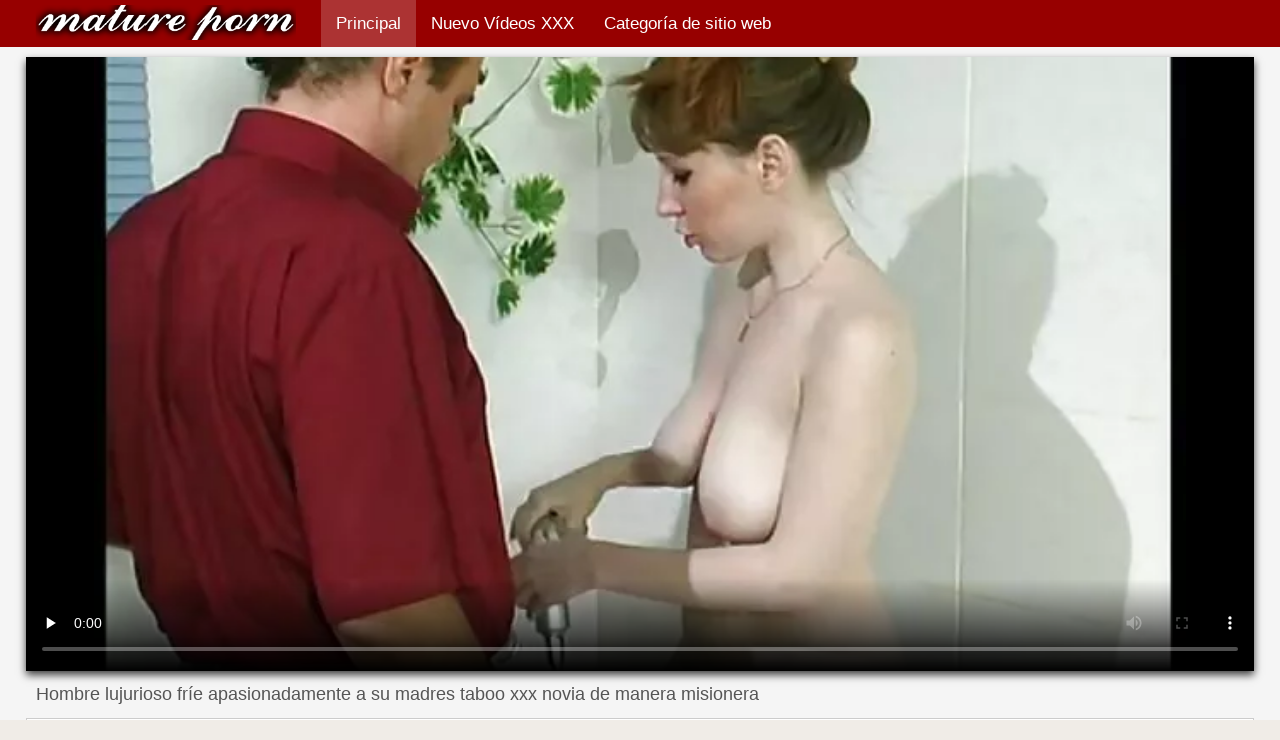

--- FILE ---
content_type: text/html; charset=UTF-8
request_url: https://videosmamas.cyou/video/742/hombre-lujurioso-fr%C3%ADe-apasionadamente-a-su-madres-taboo-xxx-novia-de-manera-misionera
body_size: 10323
content:
<!DOCTYPE html>
<html lang="es">
<head>
    <meta http-equiv="Content-Language" content="es" />
     <link rel="canonical" href="https://videosmamas.cyou/video/742/hombre-lujurioso-fríe-apasionadamente-a-su-madres-taboo-xxx-novia-de-manera-misionera/"/>

    <meta http-equiv="Content-Type" content="text/html; charset=utf-8" />
    <meta name="viewport" content="width=device-width, initial-scale=1">
    <meta http-equiv="X-UA-Compatible" content="IE=edge" />
    <meta name="description" content="Calidad HD sexo  Cuando la lujuriosa chica y su novio regresaron a casa después de un paseo por el parque, inmediatamente se dieron cuenta de lo mucho que querían sumergirse madres taboo xxx rápidamente en el mundo del sexo. Decidiendo no posponerlo para más tarde, se acomodaron en la cama y comenzaron a acariciar sus calientes cuerpos, desgarrándose lenta pero apasionadamente la ropa. Después de que el tío lamiera la belleza de su coño, le introdujo el rábano picante en él y comenzó a freír la miga de forma misionera, de la que ella estaba lista para correrse en cualquier momento, lo que pronto sucedió."/>
        <title>Hombre lujurioso fríe apasionadamente a su madres taboo xxx novia de manera misionera</title>
    <link href="https://videosmamas.cyou/files/style.css" rel="stylesheet" type="text/css"/>
    <link rel="shortcut icon" href="https://videosmamas.cyou/files/favicon.ico" />

<base target="_blank">
<meta name="author" content="https://videosmamas.cyou" />
    <meta name="robots" content="ALL" />
    <meta name="revisit-after" content="1 day" />
    <style>
/* latin */
@font-face {
  font-family: 'Cuprum';
  font-style: normal;
  font-weight: 400;
  src: local('Cuprum Regular'), local('Cuprum-Regular'), url(/files/dg4k_pLmvrkcOkBNJutC.woff2) format('woff2');
  unicode-range: U+0000-00FF, U+0131, U+0152-0153, U+02BB-02BC, U+02C6, U+02DA, U+02DC, U+2000-206F, U+2074, U+20AC, U+2122, U+2191, U+2193, U+2212, U+2215, U+FEFF, U+FFFD;
  font-display: optional;
}
        #list_categories_categories_list .box{
            overflow:hidden;
        }
        .mobile{
            display:none;
        }
        @media screen and (max-width: 768px) {
            .mobile{
                display:block;
            }
        }
        .hidden-umenu{
            display:none;
        }
        @media screen and (max-width:770px) {
            .cat_description {
                display: none !important;
            }
        }

        #logo,
        .logo {
            -webkit-background-size:cover;
            background-size:cover;
            background-position:center;
            margin-top: 5px;
        }

        @media screen and (max-width: 950px) {
            #logo,
            .logo {
                width:60%;
            }
        }

        @media screen and (max-width: 375px) {
            #logo,
            .logo {
                width:100%;
            }
        }
    </style>
</head>

<body>
    <div id="header">
        <div class="header_holder">
            <div id="logo" class="logo">
                <a href="https://videosmamas.cyou/" target="_self">Videos xxx mamas </a>
            </div>
            <div id="top-menu">
                <ul>
                    <li>
                        <a class="current" href="https://videosmamas.cyou/" target="_self">Principal </a>
                    </li>
                    <li>
                        <a href="https://videosmamas.cyou/newporno.html" target="_self">Nuevo Vídeos XXX </a>
                    </li>
                    <li>
                        <a href="https://videosmamas.cyou/categoryall.html" target="_self">Categoría de sitio web </a>
                    </li>


                </ul>
            </div>
            <div class="clear"></div>
        </div>
    </div>
    <div class="dashboard-outer">
        <div class="dashboard-fade"></div>
        <div class="dashboard"></div>
    </div>
    <div class="ad_300_500">
    </div>
    
    <div id="content">

<div class="content">
	<div class="video_cols">
		<div class="col_video">
			    <div>
              <div class="player" itemscope itemtype="http://schema.org/VideoObject">
            <span itemprop="thumbnail" itemscope itemtype="http://schema.org/ImageObject">
<style>.play21 { padding-bottom: 50%; position: relative; overflow:hidden; clear: both; margin: 5px 0;}
.play21 video { position: absolute; top: 0; left: 0; width: 100%; height: 100%; background-color: #000; }</style>
<div class="play21">
<video preload="none" controls poster="https://videosmamas.cyou/media/thumbs/2/v00742.webp?1609025758"><source src="https://vs12.videosrc.net/s/6/64/64f49ad1a3cc0e04859d1862d9e43b07.mp4?md5=x0QefwrdawgbVX4ndOoNzQ&expires=1769108866" type="video/mp4"/></video>
</div>
        		        	        </div>
        <div class="video-data">
                                                                
            <h1>Hombre lujurioso fríe apasionadamente a su madres taboo xxx novia de manera misionera</h1>
        </div>
        <div class="video_extras">
            <div class="video-views video-bubble">Porno gratis películas de vistas:  <span class="red_cir">4051</span></div>
                <div class="clear"></div>
            </div>

			<div class="video-categories">
                    <div class="category-label">Categorías de sitios web de este videos para adultos </div> 
					<a href="/category/blowjobs/">Chupar la polla</a> <a href="/category/cumshots/">Free corrida</a> <a href="/category/big_boobs/">Grandes tetas</a> <a href="/category/teens/">Rubia desnuda</a> 
					<a href="/tag/841/">madres taboo xxx</a> 
                                        <div class="clear"></div>
                </div>
            
                       <div class="clear"></div>
                          <div class="story_desription">Cuando la lujuriosa chica y su novio regresaron a casa después de un paseo por el parque, inmediatamente se dieron cuenta de lo mucho que querían sumergirse madres taboo xxx rápidamente en el mundo del sexo. Decidiendo no posponerlo para más tarde, se acomodaron en la cama y comenzaron a acariciar sus calientes cuerpos, desgarrándose lenta pero apasionadamente la ropa. Después de que el tío lamiera la belleza de su coño, le introdujo el rábano picante en él y comenzó a freír la miga de forma misionera, de la que ella estaba lista para correrse en cualquier momento, lo que pronto sucedió.</div>
            

                    </div>
    </div>

		</div>
		<div class="col_ad videos-holder">
										
					</div>
		<div class="clear"></div>
	</div>
	<div class="related">
	<style>
	.related .r-head{
		color: #ffffff;
		background: #900000;
		padding: 10px 15px;
		border-radius: 5px;
		display:inline-block;
		margin:0 0 5px;
		font-size: 17px;
	}

</style>
<div class="content fullwidth">
													

            <div class="r-head">Películas porno geniales similares </div>
            	            	            	            <div class="clear"></div>
            
                        <div class="clear"></div>
            <div id="video-content">
                <div class="blocks_videos videos-holder">
	                	                    <ul class="videos_ul">
<li class="video_block">
			                        		                            <a class="image" href="https://videosmamas.cyou/link.php" title="La incesto con hijos abuela se entregó a su insaciable nieto en el baño" >
			                            <span class="video_image image-holder">
				                            <img class="thumb" src="https://videosmamas.cyou/media/thumbs/3/v05873.webp?1609375243" alt="La incesto con hijos abuela se entregó a su insaciable nieto en el baño" width="640" height="360"/>
			                            </span> 
			                            <p> La incesto con hijos abuela se entregó a su insaciable nieto en el baño </p>
		                           
		                            <!--noindex-->
		                            <span class="duration">03:26</span>
		                            		                            		                            		                            <!--/noindex-->
		                            <span class="th-loader"></span> </a>
		                        </li><li class="video_block">
			                        		                            <a class="image" href="/video/9043/lesbianas-de-videos-xxx-de-madres-con-hijos-piernas-largas-cruzadas-y-frotamiento-de-agujeros-h%C3%BAmedos/" title="Lesbianas de videos xxx de madres con hijos piernas largas cruzadas y frotamiento de agujeros húmedos" >
			                            <span class="video_image image-holder">
				                            <img class="thumb" src="https://videosmamas.cyou/media/thumbs/3/v09043.webp?1609351925" alt="Lesbianas de videos xxx de madres con hijos piernas largas cruzadas y frotamiento de agujeros húmedos" width="640" height="360"/>
			                            </span> 
			                            <p> Lesbianas de videos xxx de madres con hijos piernas largas cruzadas y frotamiento de agujeros húmedos </p>
		                           
		                            <!--noindex-->
		                            <span class="duration">01:05</span>
		                            		                            		                            		                            <!--/noindex-->
		                            <span class="th-loader"></span> </a>
		                        </li><li class="video_block">
			                        		                            <a class="image" href="https://videosmamas.cyou/link.php" title="Nena tailandesa recibe incesto real madre e hijo una gran cantidad de semen en su pequeño coño" >
			                            <span class="video_image image-holder">
				                            <img class="thumb" src="https://videosmamas.cyou/media/thumbs/4/v07524.webp?1609449516" alt="Nena tailandesa recibe incesto real madre e hijo una gran cantidad de semen en su pequeño coño" width="640" height="360"/>
			                            </span> 
			                            <p> Nena tailandesa recibe incesto real madre e hijo una gran cantidad de semen en su pequeño coño </p>
		                           
		                            <!--noindex-->
		                            <span class="duration">14:08</span>
		                            		                            		                            		                            <!--/noindex-->
		                            <span class="th-loader"></span> </a>
		                        </li><li class="video_block">
			                        		                            <a class="image" href="/video/2412/adolescentes-rusos-hacen-el-amor-madre-e-hijo-calientes-mientras-sus-padres-no-est%C3%A1n-en-casa/" title="Adolescentes rusos hacen el amor madre e hijo calientes mientras sus padres no están en casa" >
			                            <span class="video_image image-holder">
				                            <img class="thumb" src="https://videosmamas.cyou/media/thumbs/2/v02412.webp?1609212387" alt="Adolescentes rusos hacen el amor madre e hijo calientes mientras sus padres no están en casa" width="640" height="360"/>
			                            </span> 
			                            <p> Adolescentes rusos hacen el amor madre e hijo calientes mientras sus padres no están en casa </p>
		                           
		                            <!--noindex-->
		                            <span class="duration">13:09</span>
		                            		                            		                            		                            <!--/noindex-->
		                            <span class="th-loader"></span> </a>
		                        </li><li class="video_block">
			                        		                            <a class="image" href="/video/4381/la-ama-at%C3%B3-al-esclavo-y-hijo-viola-a-su-madre-videos-lo-pajea-con-guantes/" title="La ama ató al esclavo y hijo viola a su madre videos lo pajea con guantes" >
			                            <span class="video_image image-holder">
				                            <img class="thumb" src="https://videosmamas.cyou/media/thumbs/1/v04381.webp?1610499249" alt="La ama ató al esclavo y hijo viola a su madre videos lo pajea con guantes" width="640" height="360"/>
			                            </span> 
			                            <p> La ama ató al esclavo y hijo viola a su madre videos lo pajea con guantes </p>
		                           
		                            <!--noindex-->
		                            <span class="duration">05:13</span>
		                            		                            		                            		                            <!--/noindex-->
		                            <span class="th-loader"></span> </a>
		                        </li><li class="video_block">
			                        		                            <a class="image" href="/video/9760/esposa-sedujo-a-su-marido-y-tom%C3%B3-una-polla-gorda-entre-mamas-buenas-xxx-las-piernas/" title="Esposa sedujo a su marido y tomó una polla gorda entre mamas buenas xxx las piernas" >
			                            <span class="video_image image-holder">
				                            <img class="thumb" src="https://videosmamas.cyou/media/thumbs/0/v09760.webp?1608758072" alt="Esposa sedujo a su marido y tomó una polla gorda entre mamas buenas xxx las piernas" width="640" height="360"/>
			                            </span> 
			                            <p> Esposa sedujo a su marido y tomó una polla gorda entre mamas buenas xxx las piernas </p>
		                           
		                            <!--noindex-->
		                            <span class="duration">06:14</span>
		                            		                            		                            		                            <!--/noindex-->
		                            <span class="th-loader"></span> </a>
		                        </li><li class="video_block">
			                        		                            <a class="image" href="https://videosmamas.cyou/link.php" title="Joven de pelo papa y mama me follan rizado se entregó apasionadamente a su vecina madura" >
			                            <span class="video_image image-holder">
				                            <img class="thumb" src="https://videosmamas.cyou/media/thumbs/5/v04455.webp?1609034794" alt="Joven de pelo papa y mama me follan rizado se entregó apasionadamente a su vecina madura" width="640" height="360"/>
			                            </span> 
			                            <p> Joven de pelo papa y mama me follan rizado se entregó apasionadamente a su vecina madura </p>
		                           
		                            <!--noindex-->
		                            <span class="duration">07:31</span>
		                            		                            		                            		                            <!--/noindex-->
		                            <span class="th-loader"></span> </a>
		                        </li><li class="video_block">
			                        		                            <a class="image" href="/video/1070/el-jovencito-fr%C3%ADe-en-mamas-follando-hijos-anal-a-una-flaquita-y-le-encanta-el-sexo/" title="El jovencito fríe en mamas follando hijos anal a una flaquita y le encanta el sexo" >
			                            <span class="video_image image-holder">
				                            <img class="thumb" src="https://videosmamas.cyou/media/thumbs/0/v01070.webp?1610242425" alt="El jovencito fríe en mamas follando hijos anal a una flaquita y le encanta el sexo" width="640" height="360"/>
			                            </span> 
			                            <p> El jovencito fríe en mamas follando hijos anal a una flaquita y le encanta el sexo </p>
		                           
		                            <!--noindex-->
		                            <span class="duration">09:14</span>
		                            		                            		                            		                            <!--/noindex-->
		                            <span class="th-loader"></span> </a>
		                        </li><li class="video_block">
			                        		                            <a class="image" href="https://videosmamas.cyou/link.php" title="Chica gorda tetona follada con madres creampie Santa Claus" >
			                            <span class="video_image image-holder">
				                            <img class="thumb" src="https://videosmamas.cyou/media/thumbs/0/v09390.webp?1609982491" alt="Chica gorda tetona follada con madres creampie Santa Claus" width="640" height="360"/>
			                            </span> 
			                            <p> Chica gorda tetona follada con madres creampie Santa Claus </p>
		                           
		                            <!--noindex-->
		                            <span class="duration">06:23</span>
		                            		                            		                            		                            <!--/noindex-->
		                            <span class="th-loader"></span> </a>
		                        </li><li class="video_block">
			                        		                            <a class="image" href="/video/1359/dos-enfermeras-dominantes-videos-de-madres-cojiendo-con-sus-hijos-se-follan-a-un-soldado/" title="Dos enfermeras dominantes videos de madres cojiendo con sus hijos se follan a un soldado" >
			                            <span class="video_image image-holder">
				                            <img class="thumb" src="https://videosmamas.cyou/media/thumbs/9/v01359.webp?1608715801" alt="Dos enfermeras dominantes videos de madres cojiendo con sus hijos se follan a un soldado" width="640" height="360"/>
			                            </span> 
			                            <p> Dos enfermeras dominantes videos de madres cojiendo con sus hijos se follan a un soldado </p>
		                           
		                            <!--noindex-->
		                            <span class="duration">06:32</span>
		                            		                            		                            		                            <!--/noindex-->
		                            <span class="th-loader"></span> </a>
		                        </li><li class="video_block">
			                        		                            <a class="image" href="https://videosmamas.cyou/link.php" title="Anna se madres maduras peludas inserta perfume y otros artículos en el coño" >
			                            <span class="video_image image-holder">
				                            <img class="thumb" src="https://videosmamas.cyou/media/thumbs/4/v02074.webp?1609387851" alt="Anna se madres maduras peludas inserta perfume y otros artículos en el coño" width="640" height="360"/>
			                            </span> 
			                            <p> Anna se madres maduras peludas inserta perfume y otros artículos en el coño </p>
		                           
		                            <!--noindex-->
		                            <span class="duration">06:29</span>
		                            		                            		                            		                            <!--/noindex-->
		                            <span class="th-loader"></span> </a>
		                        </li><li class="video_block">
			                        		                            <a class="image" href="https://videosmamas.cyou/link.php" title="Mujer espía a un tío que se pajea para sí mismo en el madres calientes follando avión" >
			                            <span class="video_image image-holder">
				                            <img class="thumb" src="https://videosmamas.cyou/media/thumbs/7/v02557.webp?1611795497" alt="Mujer espía a un tío que se pajea para sí mismo en el madres calientes follando avión" width="640" height="360"/>
			                            </span> 
			                            <p> Mujer espía a un tío que se pajea para sí mismo en el madres calientes follando avión </p>
		                           
		                            <!--noindex-->
		                            <span class="duration">12:11</span>
		                            		                            		                            		                            <!--/noindex-->
		                            <span class="th-loader"></span> </a>
		                        </li><li class="video_block">
			                        		                            <a class="image" href="https://videosmamas.cyou/link.php" title="Borracha cojiendo a mi madre dormida tetona se folla a su sobrino" >
			                            <span class="video_image image-holder">
				                            <img class="thumb" src="https://videosmamas.cyou/media/thumbs/4/v02704.webp?1613179275" alt="Borracha cojiendo a mi madre dormida tetona se folla a su sobrino" width="640" height="360"/>
			                            </span> 
			                            <p> Borracha cojiendo a mi madre dormida tetona se folla a su sobrino </p>
		                           
		                            <!--noindex-->
		                            <span class="duration">03:45</span>
		                            		                            		                            		                            <!--/noindex-->
		                            <span class="th-loader"></span> </a>
		                        </li><li class="video_block">
			                        		                            <a class="image" href="/video/97/putas-madres-e-hijas-cojiendo-viejas-cumming-de-compilaci%C3%B3n-de-escenas-de-masturbaci%C3%B3n/" title="Putas madres e hijas cojiendo viejas cumming de compilación de escenas de masturbación" >
			                            <span class="video_image image-holder">
				                            <img class="thumb" src="https://videosmamas.cyou/media/thumbs/7/v00097.webp?1608606283" alt="Putas madres e hijas cojiendo viejas cumming de compilación de escenas de masturbación" width="640" height="360"/>
			                            </span> 
			                            <p> Putas madres e hijas cojiendo viejas cumming de compilación de escenas de masturbación </p>
		                           
		                            <!--noindex-->
		                            <span class="duration">13:11</span>
		                            		                            		                            		                            <!--/noindex-->
		                            <span class="th-loader"></span> </a>
		                        </li><li class="video_block">
			                        		                            <a class="image" href="/video/5969/mujer-japonesa-madres-xxx-con-hijos-masturbarse-el-co%C3%B1o-a-trav%C3%A9s-de-pantimedias-blancas-de-nailon/" title="Mujer japonesa madres xxx con hijos masturbarse el coño a través de pantimedias blancas de nailon" >
			                            <span class="video_image image-holder">
				                            <img class="thumb" src="https://videosmamas.cyou/media/thumbs/9/v05969.webp?1611625056" alt="Mujer japonesa madres xxx con hijos masturbarse el coño a través de pantimedias blancas de nailon" width="640" height="360"/>
			                            </span> 
			                            <p> Mujer japonesa madres xxx con hijos masturbarse el coño a través de pantimedias blancas de nailon </p>
		                           
		                            <!--noindex-->
		                            <span class="duration">15:40</span>
		                            		                            		                            		                            <!--/noindex-->
		                            <span class="th-loader"></span> </a>
		                        </li><li class="video_block">
			                        		                            <a class="image" href="https://videosmamas.cyou/link.php" title="Porno real y primeros planos videos de madre e hijo follando de genitales" >
			                            <span class="video_image image-holder">
				                            <img class="thumb" src="https://videosmamas.cyou/media/thumbs/6/v00686.webp?1609389654" alt="Porno real y primeros planos videos de madre e hijo follando de genitales" width="640" height="360"/>
			                            </span> 
			                            <p> Porno real y primeros planos videos de madre e hijo follando de genitales </p>
		                           
		                            <!--noindex-->
		                            <span class="duration">06:12</span>
		                            		                            		                            		                            <!--/noindex-->
		                            <span class="th-loader"></span> </a>
		                        </li><li class="video_block">
			                        		                            <a class="image" href="/video/7989/experimentos-sexuales-sinceros-en-c%C3%A1mara-en-el-porno-hentai-madre-e-hijo-laboratorio/" title="Experimentos sexuales sinceros en cámara en el porno hentai madre e hijo laboratorio" >
			                            <span class="video_image image-holder">
				                            <img class="thumb" src="https://videosmamas.cyou/media/thumbs/9/v07989.webp?1609405109" alt="Experimentos sexuales sinceros en cámara en el porno hentai madre e hijo laboratorio" width="640" height="360"/>
			                            </span> 
			                            <p> Experimentos sexuales sinceros en cámara en el porno hentai madre e hijo laboratorio </p>
		                           
		                            <!--noindex-->
		                            <span class="duration">06:08</span>
		                            		                            		                            		                            <!--/noindex-->
		                            <span class="th-loader"></span> </a>
		                        </li><li class="video_block">
			                        		                            <a class="image" href="https://videosmamas.cyou/link.php" title="Rubia culona chupa mamás maduras en posición 69 y le da una polla fuerte para meterla en su coño" >
			                            <span class="video_image image-holder">
				                            <img class="thumb" src="https://videosmamas.cyou/media/thumbs/3/v05983.webp?1608598610" alt="Rubia culona chupa mamás maduras en posición 69 y le da una polla fuerte para meterla en su coño" width="640" height="360"/>
			                            </span> 
			                            <p> Rubia culona chupa mamás maduras en posición 69 y le da una polla fuerte para meterla en su coño </p>
		                           
		                            <!--noindex-->
		                            <span class="duration">06:17</span>
		                            		                            		                            		                            <!--/noindex-->
		                            <span class="th-loader"></span> </a>
		                        </li><li class="video_block">
			                        		                            <a class="image" href="/video/5290/la-dura-polla-del-jovencito-hace-gemir-videos-xxx-mama-y-hija-fuerte-al-profesor/" title="La dura polla del jovencito hace gemir videos xxx mama y hija fuerte al profesor" >
			                            <span class="video_image image-holder">
				                            <img class="thumb" src="https://videosmamas.cyou/media/thumbs/0/v05290.webp?1611275948" alt="La dura polla del jovencito hace gemir videos xxx mama y hija fuerte al profesor" width="640" height="360"/>
			                            </span> 
			                            <p> La dura polla del jovencito hace gemir videos xxx mama y hija fuerte al profesor </p>
		                           
		                            <!--noindex-->
		                            <span class="duration">06:10</span>
		                            		                            		                            		                            <!--/noindex-->
		                            <span class="th-loader"></span> </a>
		                        </li><li class="video_block">
			                        		                            <a class="image" href="https://videosmamas.cyou/link.php" title="Esposa mira marido videos de xxx mama chupa dick hermosa perra" >
			                            <span class="video_image image-holder">
				                            <img class="thumb" src="https://videosmamas.cyou/media/thumbs/9/v02409.webp?1610242443" alt="Esposa mira marido videos de xxx mama chupa dick hermosa perra" width="640" height="360"/>
			                            </span> 
			                            <p> Esposa mira marido videos de xxx mama chupa dick hermosa perra </p>
		                           
		                            <!--noindex-->
		                            <span class="duration">09:15</span>
		                            		                            		                            		                            <!--/noindex-->
		                            <span class="th-loader"></span> </a>
		                        </li><li class="video_block">
			                        		                            <a class="image" href="/video/8287/de-dura-bondage-la-chica-mea-mama-xx-con-un-gran-jet/" title="De dura bondage la chica mea mama xx con un gran jet" >
			                            <span class="video_image image-holder">
				                            <img class="thumb" src="https://videosmamas.cyou/media/thumbs/7/v08287.webp?1609127825" alt="De dura bondage la chica mea mama xx con un gran jet" width="640" height="360"/>
			                            </span> 
			                            <p> De dura bondage la chica mea mama xx con un gran jet </p>
		                           
		                            <!--noindex-->
		                            <span class="duration">06:07</span>
		                            		                            		                            		                            <!--/noindex-->
		                            <span class="th-loader"></span> </a>
		                        </li><li class="video_block">
			                        		                            <a class="image" href="/video/1716/una-mujer-adulta-complace-el-ano-de-hentai-de-mamas-una-esclava-con-un-arn%C3%A9s/" title="Una mujer adulta complace el ano de hentai de mamas una esclava con un arnés" >
			                            <span class="video_image image-holder">
				                            <img class="thumb" src="https://videosmamas.cyou/media/thumbs/6/v01716.webp?1612660193" alt="Una mujer adulta complace el ano de hentai de mamas una esclava con un arnés" width="640" height="360"/>
			                            </span> 
			                            <p> Una mujer adulta complace el ano de hentai de mamas una esclava con un arnés </p>
		                           
		                            <!--noindex-->
		                            <span class="duration">01:48</span>
		                            		                            		                            		                            <!--/noindex-->
		                            <span class="th-loader"></span> </a>
		                        </li><li class="video_block">
			                        		                            <a class="image" href="/video/2671/el-tio-xxx-madres-tetonas-le-hizo-una-novilla-en-medias-anilingus-y-le-sopl%C3%B3-el-co%C3%B1o/" title="El tio xxx madres tetonas le hizo una novilla en medias anilingus y le sopló el coño" >
			                            <span class="video_image image-holder">
				                            <img class="thumb" src="https://videosmamas.cyou/media/thumbs/1/v02671.webp?1612312129" alt="El tio xxx madres tetonas le hizo una novilla en medias anilingus y le sopló el coño" width="640" height="360"/>
			                            </span> 
			                            <p> El tio xxx madres tetonas le hizo una novilla en medias anilingus y le sopló el coño </p>
		                           
		                            <!--noindex-->
		                            <span class="duration">11:35</span>
		                            		                            		                            		                            <!--/noindex-->
		                            <span class="th-loader"></span> </a>
		                        </li><li class="video_block">
			                        		                            <a class="image" href="/video/5418/sexo-anal-casero-brazzers-madre-e-hijo-con-una-nena-rusa-de-18-a%C3%B1os/" title="Sexo anal casero brazzers madre e hijo con una nena rusa de 18 años" >
			                            <span class="video_image image-holder">
				                            <img class="thumb" src="https://videosmamas.cyou/media/thumbs/8/v05418.webp?1610326522" alt="Sexo anal casero brazzers madre e hijo con una nena rusa de 18 años" width="640" height="360"/>
			                            </span> 
			                            <p> Sexo anal casero brazzers madre e hijo con una nena rusa de 18 años </p>
		                           
		                            <!--noindex-->
		                            <span class="duration">06:24</span>
		                            		                            		                            		                            <!--/noindex-->
		                            <span class="th-loader"></span> </a>
		                        </li><li class="video_block">
			                        		                            <a class="image" href="/video/6328/las-chicas-disfrutan-enormemente-de-los-creampies-en-sus-co%C3%B1os-insesto-madre-e-hijo/" title="Las chicas disfrutan enormemente de los creampies en sus coños insesto madre e hijo" >
			                            <span class="video_image image-holder">
				                            <img class="thumb" src="https://videosmamas.cyou/media/thumbs/8/v06328.webp?1609982492" alt="Las chicas disfrutan enormemente de los creampies en sus coños insesto madre e hijo" width="640" height="360"/>
			                            </span> 
			                            <p> Las chicas disfrutan enormemente de los creampies en sus coños insesto madre e hijo </p>
		                           
		                            <!--noindex-->
		                            <span class="duration">05:00</span>
		                            		                            		                            		                            <!--/noindex-->
		                            <span class="th-loader"></span> </a>
		                        </li><li class="video_block">
			                        		                            <a class="image" href="/video/8034/mulata-videos-xxx-madres-solteras-tiene-un-pene-en-el-culo/" title="Mulata videos xxx madres solteras tiene un pene en el culo" >
			                            <span class="video_image image-holder">
				                            <img class="thumb" src="https://videosmamas.cyou/media/thumbs/4/v08034.webp?1609461100" alt="Mulata videos xxx madres solteras tiene un pene en el culo" width="640" height="360"/>
			                            </span> 
			                            <p> Mulata videos xxx madres solteras tiene un pene en el culo </p>
		                           
		                            <!--noindex-->
		                            <span class="duration">02:40</span>
		                            		                            		                            		                            <!--/noindex-->
		                            <span class="th-loader"></span> </a>
		                        </li><li class="video_block">
			                        		                            <a class="image" href="/video/3939/una-incesto-de-madres-e-hijos-profesora-adulta-en-medias-se-entrega-a-un-chico-caliente/" title="Una incesto de madres e hijos profesora adulta en medias se entrega a un chico caliente" >
			                            <span class="video_image image-holder">
				                            <img class="thumb" src="https://videosmamas.cyou/media/thumbs/9/v03939.webp?1610155782" alt="Una incesto de madres e hijos profesora adulta en medias se entrega a un chico caliente" width="640" height="360"/>
			                            </span> 
			                            <p> Una incesto de madres e hijos profesora adulta en medias se entrega a un chico caliente </p>
		                           
		                            <!--noindex-->
		                            <span class="duration">07:30</span>
		                            		                            		                            		                            <!--/noindex-->
		                            <span class="th-loader"></span> </a>
		                        </li><li class="video_block">
			                        		                            <a class="image" href="/video/7716/org%C3%ADa-sexual-videos-xxx-madres-violadas-en-una-fiesta-caliente/" title="Orgía sexual videos xxx madres violadas en una fiesta caliente" >
			                            <span class="video_image image-holder">
				                            <img class="thumb" src="https://videosmamas.cyou/media/thumbs/6/v07716.webp?1612402690" alt="Orgía sexual videos xxx madres violadas en una fiesta caliente" width="640" height="360"/>
			                            </span> 
			                            <p> Orgía sexual videos xxx madres violadas en una fiesta caliente </p>
		                           
		                            <!--noindex-->
		                            <span class="duration">05:30</span>
		                            		                            		                            		                            <!--/noindex-->
		                            <span class="th-loader"></span> </a>
		                        </li><li class="video_block">
			                        		                            <a class="image" href="/video/1102/chicas-y-chicos-protagonizan-una-org%C3%ADa-sexual-en-una-madre-e-hijo-cogiendo-playa-nudista/" title="Chicas y chicos protagonizan una orgía sexual en una madre e hijo cogiendo playa nudista" >
			                            <span class="video_image image-holder">
				                            <img class="thumb" src="https://videosmamas.cyou/media/thumbs/2/v01102.webp?1609319742" alt="Chicas y chicos protagonizan una orgía sexual en una madre e hijo cogiendo playa nudista" width="640" height="360"/>
			                            </span> 
			                            <p> Chicas y chicos protagonizan una orgía sexual en una madre e hijo cogiendo playa nudista </p>
		                           
		                            <!--noindex-->
		                            <span class="duration">03:13</span>
		                            		                            		                            		                            <!--/noindex-->
		                            <span class="th-loader"></span> </a>
		                        </li><li class="video_block">
			                        		                            <a class="image" href="/video/9116/tio-alem%C3%A1n-madre-hijo-incesto-real/" title="Tio alemán madre hijo incesto real" >
			                            <span class="video_image image-holder">
				                            <img class="thumb" src="https://videosmamas.cyou/media/thumbs/6/v09116.webp?1608585501" alt="Tio alemán madre hijo incesto real" width="640" height="360"/>
			                            </span> 
			                            <p> Tio alemán madre hijo incesto real </p>
		                           
		                            <!--noindex-->
		                            <span class="duration">06:15</span>
		                            		                            		                            		                            <!--/noindex-->
		                            <span class="th-loader"></span> </a>
		                        </li><li class="video_block">
			                        		                            <a class="image" href="/video/4471/belleza-da-masaje-turco-xxx-madres-forzadas-enjabonado-cliente/" title="Belleza da masaje turco xxx madres forzadas enjabonado cliente" >
			                            <span class="video_image image-holder">
				                            <img class="thumb" src="https://videosmamas.cyou/media/thumbs/1/v04471.webp?1608928891" alt="Belleza da masaje turco xxx madres forzadas enjabonado cliente" width="640" height="360"/>
			                            </span> 
			                            <p> Belleza da masaje turco xxx madres forzadas enjabonado cliente </p>
		                           
		                            <!--noindex-->
		                            <span class="duration">08:04</span>
		                            		                            		                            		                            <!--/noindex-->
		                            <span class="th-loader"></span> </a>
		                        </li><li class="video_block">
			                        		                            <a class="image" href="/video/948/jovencita-vino-al-xxx-madre-hijo-casting-y-lo-super%C3%B3/" title="Jovencita vino al xxx madre hijo casting y lo superó" >
			                            <span class="video_image image-holder">
				                            <img class="thumb" src="https://videosmamas.cyou/media/thumbs/8/v00948.webp?1609010670" alt="Jovencita vino al xxx madre hijo casting y lo superó" width="640" height="360"/>
			                            </span> 
			                            <p> Jovencita vino al xxx madre hijo casting y lo superó </p>
		                           
		                            <!--noindex-->
		                            <span class="duration">13:31</span>
		                            		                            		                            		                            <!--/noindex-->
		                            <span class="th-loader"></span> </a>
		                        </li><li class="video_block">
			                        		                            <a class="image" href="/video/5103/el-negro-cr%C3%ADa-chicas-para-sexo-usando-xxxxx-mama-casting-porno-falso/" title="El negro cría chicas para sexo usando xxxxx mama casting porno falso" >
			                            <span class="video_image image-holder">
				                            <img class="thumb" src="https://videosmamas.cyou/media/thumbs/3/v05103.webp?1610066024" alt="El negro cría chicas para sexo usando xxxxx mama casting porno falso" width="640" height="360"/>
			                            </span> 
			                            <p> El negro cría chicas para sexo usando xxxxx mama casting porno falso </p>
		                           
		                            <!--noindex-->
		                            <span class="duration">02:58</span>
		                            		                            		                            		                            <!--/noindex-->
		                            <span class="th-loader"></span> </a>
		                        </li><li class="video_block">
			                        		                            <a class="image" href="/video/8897/interrumpi%C3%B3-la-limpieza-para-follar-con-mamas-e-hijas-xxx-su-novia/" title="Interrumpió la limpieza para follar con mamas e hijas xxx su novia" >
			                            <span class="video_image image-holder">
				                            <img class="thumb" src="https://videosmamas.cyou/media/thumbs/7/v08897.webp?1613436210" alt="Interrumpió la limpieza para follar con mamas e hijas xxx su novia" width="640" height="360"/>
			                            </span> 
			                            <p> Interrumpió la limpieza para follar con mamas e hijas xxx su novia </p>
		                           
		                            <!--noindex-->
		                            <span class="duration">02:00</span>
		                            		                            		                            		                            <!--/noindex-->
		                            <span class="th-loader"></span> </a>
		                        </li><li class="video_block">
			                        		                            <a class="image" href="https://videosmamas.cyou/link.php" title="La incesto con hijos abuela se entregó a su insaciable nieto en el baño" >
			                            <span class="video_image image-holder">
				                            <img class="thumb" src="https://videosmamas.cyou/media/thumbs/3/v05873.webp?1609375243" alt="La incesto con hijos abuela se entregó a su insaciable nieto en el baño" width="640" height="360"/>
			                            </span> 
			                            <p> La incesto con hijos abuela se entregó a su insaciable nieto en el baño </p>
		                           
		                            <!--noindex-->
		                            <span class="duration">03:26</span>
		                            		                            		                            		                            <!--/noindex-->
		                            <span class="th-loader"></span> </a>
		                        </li><li class="video_block">
			                        		                            <a class="image" href="/video/4310/el-tipo-se-foll%C3%B3-follando-con-mi-madre-a-escondidas-bien-a-su-novia/" title="El tipo se folló follando con mi madre a escondidas bien a su novia" >
			                            <span class="video_image image-holder">
				                            <img class="thumb" src="https://videosmamas.cyou/media/thumbs/0/v04310.webp?1612488063" alt="El tipo se folló follando con mi madre a escondidas bien a su novia" width="640" height="360"/>
			                            </span> 
			                            <p> El tipo se folló follando con mi madre a escondidas bien a su novia </p>
		                           
		                            <!--noindex-->
		                            <span class="duration">08:15</span>
		                            		                            		                            		                            <!--/noindex-->
		                            <span class="th-loader"></span> </a>
		                        </li><li class="video_block">
			                        		                            <a class="image" href="/video/8904/jefa-caliente-padre-madre-e-hija-follando-se-entrega-a-un-subordinado-en-la-oficina/" title="Jefa caliente padre madre e hija follando se entrega a un subordinado en la oficina" >
			                            <span class="video_image image-holder">
				                            <img class="thumb" src="https://videosmamas.cyou/media/thumbs/4/v08904.webp?1611709720" alt="Jefa caliente padre madre e hija follando se entrega a un subordinado en la oficina" width="640" height="360"/>
			                            </span> 
			                            <p> Jefa caliente padre madre e hija follando se entrega a un subordinado en la oficina </p>
		                           
		                            <!--noindex-->
		                            <span class="duration">02:39</span>
		                            		                            		                            		                            <!--/noindex-->
		                            <span class="th-loader"></span> </a>
		                        </li><li class="video_block">
			                        		                            <a class="image" href="/video/2632/amigo-parece-que-su-xvideos-mama-e-hija-negra-folla-por-el-culo/" title="Amigo parece que su xvideos mama e hija negra folla por el culo" >
			                            <span class="video_image image-holder">
				                            <img class="thumb" src="https://videosmamas.cyou/media/thumbs/2/v02632.webp?1609450517" alt="Amigo parece que su xvideos mama e hija negra folla por el culo" width="640" height="360"/>
			                            </span> 
			                            <p> Amigo parece que su xvideos mama e hija negra folla por el culo </p>
		                           
		                            <!--noindex-->
		                            <span class="duration">06:08</span>
		                            		                            		                            		                            <!--/noindex-->
		                            <span class="th-loader"></span> </a>
		                        </li><li class="video_block">
			                        		                            <a class="image" href="/video/4080/el-xxxn-mama-pervertido-no-puede-contenerse-y-espermarse-ante-la-vista-de-hermosas-piernas/" title="El xxxn mama pervertido no puede contenerse y espermarse ante la vista de hermosas piernas" >
			                            <span class="video_image image-holder">
				                            <img class="thumb" src="https://videosmamas.cyou/media/thumbs/0/v04080.webp?1609033327" alt="El xxxn mama pervertido no puede contenerse y espermarse ante la vista de hermosas piernas" width="640" height="360"/>
			                            </span> 
			                            <p> El xxxn mama pervertido no puede contenerse y espermarse ante la vista de hermosas piernas </p>
		                           
		                            <!--noindex-->
		                            <span class="duration">09:07</span>
		                            		                            		                            		                            <!--/noindex-->
		                            <span class="th-loader"></span> </a>
		                        </li><li class="video_block">
			                        		                            <a class="image" href="/video/5760/nena-rusa-con-coletas-cabalga-el-falo-xvideos-madres-hijos-de-su-novio/" title="Nena rusa con coletas cabalga el falo xvideos madres hijos de su novio" >
			                            <span class="video_image image-holder">
				                            <img class="thumb" src="https://videosmamas.cyou/media/thumbs/0/v05760.webp?1611276552" alt="Nena rusa con coletas cabalga el falo xvideos madres hijos de su novio" width="640" height="360"/>
			                            </span> 
			                            <p> Nena rusa con coletas cabalga el falo xvideos madres hijos de su novio </p>
		                           
		                            <!--noindex-->
		                            <span class="duration">06:13</span>
		                            		                            		                            		                            <!--/noindex-->
		                            <span class="th-loader"></span> </a>
		                        </li><li class="video_block">
			                        		                            <a class="image" href="/video/6080/sofia-se-burla-sin-piedad-de-un-amigo-sumiso-xxx-tetonas-madres/" title="Sofia se burla sin piedad de un amigo sumiso xxx tetonas madres" >
			                            <span class="video_image image-holder">
				                            <img class="thumb" src="https://videosmamas.cyou/media/thumbs/0/v06080.webp?1609364639" alt="Sofia se burla sin piedad de un amigo sumiso xxx tetonas madres" width="640" height="360"/>
			                            </span> 
			                            <p> Sofia se burla sin piedad de un amigo sumiso xxx tetonas madres </p>
		                           
		                            <!--noindex-->
		                            <span class="duration">05:29</span>
		                            		                            		                            		                            <!--/noindex-->
		                            <span class="th-loader"></span> </a>
		                        </li><li class="video_block">
			                        		                            <a class="image" href="/video/2303/puta-valiente-usa-un-consolador-para-derribar-xxx-madre-he-hija-su-himen/" title="Puta valiente usa un consolador para derribar xxx madre he hija su himen" >
			                            <span class="video_image image-holder">
				                            <img class="thumb" src="https://videosmamas.cyou/media/thumbs/3/v02303.webp?1608576459" alt="Puta valiente usa un consolador para derribar xxx madre he hija su himen" width="640" height="360"/>
			                            </span> 
			                            <p> Puta valiente usa un consolador para derribar xxx madre he hija su himen </p>
		                           
		                            <!--noindex-->
		                            <span class="duration">01:13</span>
		                            		                            		                            		                            <!--/noindex-->
		                            <span class="th-loader"></span> </a>
		                        </li>
	                        	                        <li class="clear"></li>
	                    </ul>
                                                        </div>
                <div class="clear"></div>
            </div>
        </div>			</div>
</div>

<div class="top-cats"><ul class="bottom_cats main">
<li>
		<a title="HD-Порно" href="https://videosmamas.cyou/category/amateur/" target="_self">
			<span class="c_name">Amateur sexy</span>
								</a>
	</li><li>
		<a title="HD-Порно" href="https://videosmamas.cyou/category/teens/" target="_self">
			<span class="c_name">Rubia desnuda</span>
								</a>
	</li><li>
		<a title="HD-Порно" href="https://videosmamas.cyou/category/asian/" target="_self">
			<span class="c_name">Porno asia</span>
								</a>
	</li><li>
		<a title="HD-Порно" href="https://videosmamas.cyou/category/matures/" target="_self">
			<span class="c_name">Maduro</span>
								</a>
	</li><li>
		<a title="HD-Порно" href="https://videosmamas.cyou/category/blowjobs/" target="_self">
			<span class="c_name">Chupar la polla</span>
								</a>
	</li><li>
		<a title="HD-Порно" href="https://videosmamas.cyou/category/hardcore/" target="_self">
			<span class="c_name">Sexo duro</span>
								</a>
	</li><li>
		<a title="HD-Порно" href="https://videosmamas.cyou/category/big_boobs/" target="_self">
			<span class="c_name">Grandes tetas</span>
								</a>
	</li><li>
		<a title="HD-Порно" href="https://videosmamas.cyou/category/cumshots/" target="_self">
			<span class="c_name">Free corrida</span>
								</a>
	</li><li>
		<a title="HD-Порно" href="https://videosmamas.cyou/category/anal/" target="_self">
			<span class="c_name">Anal penetración</span>
								</a>
	</li><li>
		<a title="HD-Порно" href="https://videosmamas.cyou/category/voyeur/" target="_self">
			<span class="c_name">Peeper</span>
								</a>
	</li><li>
		<a title="HD-Порно" href="https://videosmamas.cyou/category/babes/" target="_self">
			<span class="c_name">Chicas calientes</span>
								</a>
	</li><li>
		<a title="HD-Порно" href="https://videosmamas.cyou/category/grannies/" target="_self">
			<span class="c_name">Porno abuelas</span>
								</a>
	</li><li>
		<a title="HD-Порно" href="https://videosmamas.cyou/category/public_nudity/" target="_self">
			<span class="c_name">Público desnudez</span>
								</a>
	</li><li>
		<a title="HD-Порно" href="https://videosmamas.cyou/category/bbw/" target="_self">
			<span class="c_name">La grasa porno</span>
								</a>
	</li><li>
		<a title="HD-Порно" href="https://videosmamas.cyou/category/lesbians/" target="_self">
			<span class="c_name">Pareja de lesbianas</span>
								</a>
	</li><li>
		<a title="HD-Порно" href="https://videosmamas.cyou/category/bdsm/" target="_self">
			<span class="c_name">Bdsm erotica</span>
								</a>
	</li><li>
		<a title="HD-Порно" href="https://videosmamas.cyou/category/pornstars/" target="_self">
			<span class="c_name">Conocido</span>
								</a>
	</li><li>
		<a title="HD-Порно" href="https://videosmamas.cyou/category/stockings/" target="_self">
			<span class="c_name">Pantimedias</span>
								</a>
	</li><li>
		<a title="HD-Порно" href="https://videosmamas.cyou/category/vintage/" target="_self">
			<span class="c_name">Vintage clásico pornografía</span>
								</a>
	</li><li>
		<a title="HD-Порно" href="https://videosmamas.cyou/category/softcore/" target="_self">
			<span class="c_name">Videos porno Softcore</span>
								</a>
	</li><li>
		<a title="HD-Порно" href="https://videosmamas.cyou/category/big_cock/" target="_self">
			<span class="c_name">Polla larga porno</span>
								</a>
	</li><li>
		<a title="HD-Порно" href="https://videosmamas.cyou/category/latin/" target="_self">
			<span class="c_name">América del sur</span>
								</a>
	</li><li>
		<a title="HD-Порно" href="https://videosmamas.cyou/category/european/" target="_self">
			<span class="c_name">Europea sexo</span>
								</a>
	</li><li>
		<a title="HD-Порно" href="https://videosmamas.cyou/category/shemales/" target="_self">
			<span class="c_name">Ladyboys</span>
								</a>
	</li>
	</ul></div>

	</div>
<p><a href="/tag/90/">brazzers madre e hijo</a> <a href="/tag/40/">follando a mama dormida</a> <a href="/tag/6/">follando a mi madre</a> <a href="/tag/78/">follando a mi madre dormida</a> <a href="/tag/42/">follando ami madre</a> <a href="/tag/1/">follando con mama</a> <a href="/tag/95/">follandome a mi madre</a> <a href="/tag/41/">hijo viola a su madre xxx</a> <a href="/tag/11/">incesto madre</a> <a href="/tag/69/">incesto madre e hijo xxx</a> <a href="/tag/67/">incesto real madre e hijo</a> <a href="/tag/54/">insesto con mama</a> <a href="/tag/20/">insesto madre e hijo</a> <a href="/tag/37/">insesto madre hijo</a> <a href="/tag/97/">madre e hija porn</a> <a href="/tag/87/">madre e hija serviporno</a> <a href="/tag/23/">madre e hijo cogiendo</a> <a href="/tag/24/">madre e hijo cojiendo</a> <a href="/tag/63/">madre e hijo real xxx</a> <a href="/tag/44/">madre e hijo serviporno</a> <a href="/tag/100/">madre e hijo xxx español</a> <a href="/tag/89/">madre follada por su hijo</a> <a href="/tag/10/">madre follando</a> <a href="/tag/8/">madre hijo xxx</a> <a href="/tag/38/">madre incesto</a> <a href="/tag/18/">madre tetona</a> <a href="/tag/21/">madre xnxx</a> <a href="/tag/73/">madre y hija follando</a> <a href="/tag/91/">madres borrachas xxx</a> <a href="/tag/47/">madres calientes xxx</a> <a href="/tag/16/">madres cojiendo</a> <a href="/tag/39/">madres cojiendo con hijos</a> <a href="/tag/58/">madres dormidas xxx</a> <a href="/tag/33/">madres e hijas xxx</a> <a href="/tag/17/">madres e hijos follando</a> <a href="/tag/3/">madres e hijos xxx</a> <a href="/tag/85/">madres españolas xxx</a> <a href="/tag/19/">madres follando con hijos</a> <a href="/tag/46/">madres japonesas xxx</a> <a href="/tag/71/">madres maduras follando</a> <a href="/tag/92/">madres mexicanas xxx</a> <a href="/tag/30/">madres solteras xxx</a> <a href="/tag/77/">madres violadas xxx</a> <a href="/tag/14/">mama cojiendo</a> <a href="/tag/22/">mama e hija xxx</a> <a href="/tag/32/">mama e hijo follando</a> <a href="/tag/4/">mama e hijo xxx</a> <a href="/tag/59/">mama japonesa xxx</a> <a href="/tag/55/">mama xx</a> <a href="/tag/66/">mama xxxx</a> </p>	
	<div style="text-align:center;">Top sitios porno </div>	
<a href="https://maduras.best/">Sexo con maduras</a> <a href="https://analcasero.net/">Anal casero</a> <a href="https://viejitas.top/">Viejitas xxx</a> <a href="https://es.videohardamatoriali.com/">Videos xxx gratis</a> <a href="https://analespanol.com/">Anal español</a> <a href="https://es.filmgratishard.com/">XXX videos porno gratis</a> <a href="https://senoras.monster/">Señoras maduras</a> <a href="https://es.filmpornogratuiti.com/">Videos porno gratis</a> <a href="https://es.kostenlosepornoseiten.com/">Sexo mexicano</a> <a href="https://ancianasxxx.com/">Ancianas xxx</a> <a href="https://videosespanolas.top/">Videos xxx españolas</a> <a href="https://videosmamas.top/">XXX mamas</a> <a href="https://es.arabarab.net/">Mamas cojiendo</a> <a href="https://es.reifegeilefrauen.org/">Videos xxx amateur</a> <a href="http://pornoabuelas.net/">Porno abuelas</a> <a href="https://cholitas.top/">Cholitas xxx</a> <a href="https://es.svenskaporn.com/">Videos xxx en español</a> <a href="https://espanolas.top/">XXX españolas</a> <a href="https://es.filmpornoarabe.com/">Madrastras xxx</a> <a href="https://videosgratispornoespanol.com/">Videos gratis porno español</a> <a href="https://es.vecchiescopate.com/">Videos porno gratis</a> <a href="https://espanolasfollando.top/">Españolas follando</a> <a href="https://es.pornindiaxxx.com/">Español latino xxx</a> <a href="https://mexicanasfollando.top/">Mexicanas follando</a> <a href="https://madurasamateur.com/">Maduras amateur xxx</a> <a href="https://es.dehati.cyou/">Porno hentai en español</a> <a href="https://espanolas.cyou/">Españolas xxx</a> <a href="https://videosxxxcostarica.com/">Videos xxx costa rica</a> <a href="https://es.videoeroticogratis.com/">Abuelas xxx</a> <a href="https://es.panteras.cyou/">Viejas porno</a> <a href="https://es.pornovideoukr.com/">Peliculas online xxx</a> <a href="https://peliculascompletas.cyou/">Peliculas xxx completas</a> <a href="https://latinasculonas.top/">Latinas culonas</a> <a href="https://es.videopornoconvecchie.com/">Videos xxx argentina</a> <a href="https://es.dickeomas.com/">Videos xxx venezolanos</a> <a href="https://es.pornofilmeonline.org/">Videos xxx brasilenos</a> <a href="http://videospornoxxx.info/">Videos porno xxx</a> <a href="https://es.sexfilmekostenlos.org/">Videos xxx chileno</a> <a href="https://subespanol.top/">XXX sub español</a> <a href="https://es.porrno.info/">Videos xxx rusos</a> <a href="https://videosxespanol.top/">Videos x español</a> <a href="http://kartuliporno.net/es/">Gordas porno</a> <a href="https://es.videopornogratuito.com/">Videos pornos gratis</a> <a href="https://es.pzhuk.com/">Videos porno</a> <a href="https://es.xvideogratuit.com/">Sexo oral videos</a> <a href="https://espanolas.best/">Maduras españolas</a> <a href="https://latinas.monster/">Latinas maduras</a> <a href="https://es.filmpornodonne.casa/">Tetas xxx</a> <a href="https://veteranasfollando.com/">Veteranas follando</a> <a href="https://es.videoaweklucah.com/">Suegras follando</a> <a href="https://peludasmaduras.top/">Peludas maduras</a> <a href="https://videoscaseros.top/">Videos caseros maduras</a> <a href="https://es.hausfrauenreife.com/">Porno españolas</a> <a href="https://madurasvideos.top/">Maduras videos xxx</a> <a href="https://madresculonas.top/">Madres culonas xxx</a> <a href="https://cojiendo.top/">Cojiendo se</a> <a href="https://es.seksestri.com/">Videos xxx señoras</a> <a href="https://es.sekspornofilmovi.org/">Videos maduras mexicanas</a> <a href="https://es.xxxphimxxx.com/">Mujeres mayores follando</a> <a href="https://es.filmovisex.org/">Videos de maduras lesbianas</a> <a href="https://madurasvideos.cyou/">Maduras xxx videos</a> <a href="https://es.videobezkoshtovno.com/">Peliculas xxx maduras</a> <a href="https://es.xxxpornsitesfree.com/">Mejores pornos latinos</a> <a href="https://es.polskiefilmyporno.com/">Peliculas en español xxx</a> <a href="http://videossexogratis.net/">Videos Sexo</a> <a href="https://videosdemamas.top/">Videos pornos de mamas</a> <a href="https://veteranaspornos.com/">Veteranas pornos</a> <a href="https://tetonas.best/">Maduras tetonas</a> <a href="https://es.pornofilmegratis.org/">Videos xxx abuelas</a> <a href="http://madurasde40y50.com/">Mature XXX</a> <a href="https://pornoviejas.net/">Porno viejas</a> <a href="https://es.sessoanalevideo.com/">Anal casero</a> <a href="https://es.pornosestri.com/">Latino xxx</a> <a href="https://videosxxxsexo.com/">Videos XXX</a> <a href="http://altefrau.com/es/">Videos porno madura</a> <a href="https://ancianas.cyou/">Ancianas xxx</a> <a href="https://es.pizdeflocoase.com/">Porno japones</a> <a href="https://es.gratissexfilmen.com/">Porno africano</a> <a href="https://mexicanas.top/">Mexicanas xxx</a> <a href="https://videoslatinosporno.com/">Videos latinos porno</a> 
	    <div class="ad_footer">
	    </div>
	    	    <div id="footer">

	        <p>Al acceder a Videos xxx mamas, confirmas que eres mayor de edad y que visitar este sitio web porno no es una violación de la ley. 
	            <br/>Todos los videos porno en el sitio están en el escenario, todas las modelos tienen más de 18 años, todas las películas porno gratis se toman de fuentes abiertas de Internet. 
	            <br/>

	        </p>

	        © 2021 Videos xxx mamas 
	    </div>




	</body>

	</html>